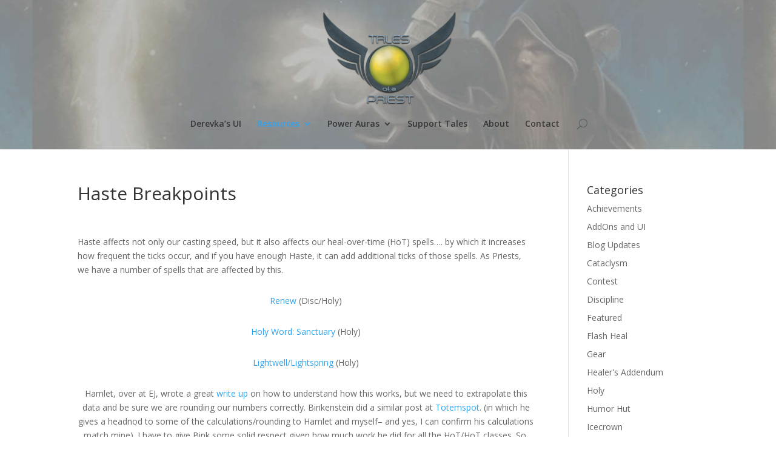

--- FILE ---
content_type: text/html; charset=UTF-8
request_url: http://talesofapriest.com/resources/haste-breakpoints/
body_size: 9534
content:
<!-- This page is cached by the Hummingbird Performance plugin v3.3.4 - https://wordpress.org/plugins/hummingbird-performance/. --><!DOCTYPE html>
<html lang="en-US" prefix="og: http://ogp.me/ns# fb: http://ogp.me/ns/fb# article: http://ogp.me/ns/article#">
<head>
	<meta charset="UTF-8" />
<meta http-equiv="X-UA-Compatible" content="IE=edge">
	<link rel="pingback" href="http://talesofapriest.com/xmlrpc.php" />

	<script type="text/javascript">
		document.documentElement.className = 'js';
	</script>

	<script>var et_site_url='http://talesofapriest.com';var et_post_id='697';function et_core_page_resource_fallback(a,b){"undefined"===typeof b&&(b=a.sheet.cssRules&&0===a.sheet.cssRules.length);b&&(a.onerror=null,a.onload=null,a.href?a.href=et_site_url+"/?et_core_page_resource="+a.id+et_post_id:a.src&&(a.src=et_site_url+"/?et_core_page_resource="+a.id+et_post_id))}
</script><title>Haste Breakpoints</title>
<meta name='robots' content='max-image-preview:large' />

<!-- SEO Ultimate (http://www.seodesignsolutions.com/wordpress-seo/) -->
	<meta name="description" content="Haste Breakpoints" />
	<meta property="og:type" content="article" />
	<meta property="og:title" content="Haste Breakpoints" />
	<meta property="og:description" content="Haste Breakpoints" />
	<meta property="og:url" content="http://talesofapriest.com/resources/haste-breakpoints/" />
	<meta property="article:published_time" content="2026-01-04" />
	<meta property="article:modified_time" content="2026-01-04" />
	<meta property="og:site_name" content="Tales of a Priest" />
	<meta name="twitter:card" content="summary" />
<!-- /SEO Ultimate -->

<link rel='dns-prefetch' href='//fonts.googleapis.com' />
<link rel='dns-prefetch' href='//s.w.org' />
<link rel='dns-prefetch' href='//fonts.gstatic.com' />
<link rel='dns-prefetch' href='//ajax.googleapis.com' />
<link rel='dns-prefetch' href='//apis.google.com' />
<link rel='dns-prefetch' href='//google-analytics.com' />
<link rel='dns-prefetch' href='//www.google-analytics.com' />
<link rel='dns-prefetch' href='//ssl.google-analytics.com' />
<link rel='dns-prefetch' href='//youtube.com' />
<link rel='dns-prefetch' href='//s.gravatar.com' />
<link rel="alternate" type="application/rss+xml" title="Tales of a Priest &raquo; Feed" href="http://talesofapriest.com/feed/" />
<link rel="alternate" type="application/rss+xml" title="Tales of a Priest &raquo; Comments Feed" href="http://talesofapriest.com/comments/feed/" />
<script type="text/javascript">
window._wpemojiSettings = {"baseUrl":"https:\/\/s.w.org\/images\/core\/emoji\/13.1.0\/72x72\/","ext":".png","svgUrl":"https:\/\/s.w.org\/images\/core\/emoji\/13.1.0\/svg\/","svgExt":".svg","source":{"concatemoji":"http:\/\/talesofapriest.com\/wp-includes\/js\/wp-emoji-release.min.js?ver=bbd0e50a29f428190ebc95b534fdf704"}};
/*! This file is auto-generated */
!function(e,a,t){var n,r,o,i=a.createElement("canvas"),p=i.getContext&&i.getContext("2d");function s(e,t){var a=String.fromCharCode;p.clearRect(0,0,i.width,i.height),p.fillText(a.apply(this,e),0,0);e=i.toDataURL();return p.clearRect(0,0,i.width,i.height),p.fillText(a.apply(this,t),0,0),e===i.toDataURL()}function c(e){var t=a.createElement("script");t.src=e,t.defer=t.type="text/javascript",a.getElementsByTagName("head")[0].appendChild(t)}for(o=Array("flag","emoji"),t.supports={everything:!0,everythingExceptFlag:!0},r=0;r<o.length;r++)t.supports[o[r]]=function(e){if(!p||!p.fillText)return!1;switch(p.textBaseline="top",p.font="600 32px Arial",e){case"flag":return s([127987,65039,8205,9895,65039],[127987,65039,8203,9895,65039])?!1:!s([55356,56826,55356,56819],[55356,56826,8203,55356,56819])&&!s([55356,57332,56128,56423,56128,56418,56128,56421,56128,56430,56128,56423,56128,56447],[55356,57332,8203,56128,56423,8203,56128,56418,8203,56128,56421,8203,56128,56430,8203,56128,56423,8203,56128,56447]);case"emoji":return!s([10084,65039,8205,55357,56613],[10084,65039,8203,55357,56613])}return!1}(o[r]),t.supports.everything=t.supports.everything&&t.supports[o[r]],"flag"!==o[r]&&(t.supports.everythingExceptFlag=t.supports.everythingExceptFlag&&t.supports[o[r]]);t.supports.everythingExceptFlag=t.supports.everythingExceptFlag&&!t.supports.flag,t.DOMReady=!1,t.readyCallback=function(){t.DOMReady=!0},t.supports.everything||(n=function(){t.readyCallback()},a.addEventListener?(a.addEventListener("DOMContentLoaded",n,!1),e.addEventListener("load",n,!1)):(e.attachEvent("onload",n),a.attachEvent("onreadystatechange",function(){"complete"===a.readyState&&t.readyCallback()})),(n=t.source||{}).concatemoji?c(n.concatemoji):n.wpemoji&&n.twemoji&&(c(n.twemoji),c(n.wpemoji)))}(window,document,window._wpemojiSettings);
</script>
<meta content="Divi v.3.19.3" name="generator"/><style type="text/css">
img.wp-smiley,
img.emoji {
	display: inline !important;
	border: none !important;
	box-shadow: none !important;
	height: 1em !important;
	width: 1em !important;
	margin: 0 0.07em !important;
	vertical-align: -0.1em !important;
	background: none !important;
	padding: 0 !important;
}
</style>
	<link rel='stylesheet' id='wp-customer-reviews-3-frontend-css'  href='http://talesofapriest.com/wp-content/plugins/wp-customer-reviews/css/wp-customer-reviews.css?ver=3.6.3' type='text/css' media='all' />
<link rel='stylesheet' id='wp-block-library-css'  href='http://talesofapriest.com/wp-includes/css/dist/block-library/style.min.css?ver=bbd0e50a29f428190ebc95b534fdf704' type='text/css' media='all' />
<style id='global-styles-inline-css' type='text/css'>
body{--wp--preset--color--black: #000000;--wp--preset--color--cyan-bluish-gray: #abb8c3;--wp--preset--color--white: #ffffff;--wp--preset--color--pale-pink: #f78da7;--wp--preset--color--vivid-red: #cf2e2e;--wp--preset--color--luminous-vivid-orange: #ff6900;--wp--preset--color--luminous-vivid-amber: #fcb900;--wp--preset--color--light-green-cyan: #7bdcb5;--wp--preset--color--vivid-green-cyan: #00d084;--wp--preset--color--pale-cyan-blue: #8ed1fc;--wp--preset--color--vivid-cyan-blue: #0693e3;--wp--preset--color--vivid-purple: #9b51e0;--wp--preset--gradient--vivid-cyan-blue-to-vivid-purple: linear-gradient(135deg,rgba(6,147,227,1) 0%,rgb(155,81,224) 100%);--wp--preset--gradient--light-green-cyan-to-vivid-green-cyan: linear-gradient(135deg,rgb(122,220,180) 0%,rgb(0,208,130) 100%);--wp--preset--gradient--luminous-vivid-amber-to-luminous-vivid-orange: linear-gradient(135deg,rgba(252,185,0,1) 0%,rgba(255,105,0,1) 100%);--wp--preset--gradient--luminous-vivid-orange-to-vivid-red: linear-gradient(135deg,rgba(255,105,0,1) 0%,rgb(207,46,46) 100%);--wp--preset--gradient--very-light-gray-to-cyan-bluish-gray: linear-gradient(135deg,rgb(238,238,238) 0%,rgb(169,184,195) 100%);--wp--preset--gradient--cool-to-warm-spectrum: linear-gradient(135deg,rgb(74,234,220) 0%,rgb(151,120,209) 20%,rgb(207,42,186) 40%,rgb(238,44,130) 60%,rgb(251,105,98) 80%,rgb(254,248,76) 100%);--wp--preset--gradient--blush-light-purple: linear-gradient(135deg,rgb(255,206,236) 0%,rgb(152,150,240) 100%);--wp--preset--gradient--blush-bordeaux: linear-gradient(135deg,rgb(254,205,165) 0%,rgb(254,45,45) 50%,rgb(107,0,62) 100%);--wp--preset--gradient--luminous-dusk: linear-gradient(135deg,rgb(255,203,112) 0%,rgb(199,81,192) 50%,rgb(65,88,208) 100%);--wp--preset--gradient--pale-ocean: linear-gradient(135deg,rgb(255,245,203) 0%,rgb(182,227,212) 50%,rgb(51,167,181) 100%);--wp--preset--gradient--electric-grass: linear-gradient(135deg,rgb(202,248,128) 0%,rgb(113,206,126) 100%);--wp--preset--gradient--midnight: linear-gradient(135deg,rgb(2,3,129) 0%,rgb(40,116,252) 100%);--wp--preset--duotone--dark-grayscale: url('#wp-duotone-dark-grayscale');--wp--preset--duotone--grayscale: url('#wp-duotone-grayscale');--wp--preset--duotone--purple-yellow: url('#wp-duotone-purple-yellow');--wp--preset--duotone--blue-red: url('#wp-duotone-blue-red');--wp--preset--duotone--midnight: url('#wp-duotone-midnight');--wp--preset--duotone--magenta-yellow: url('#wp-duotone-magenta-yellow');--wp--preset--duotone--purple-green: url('#wp-duotone-purple-green');--wp--preset--duotone--blue-orange: url('#wp-duotone-blue-orange');--wp--preset--font-size--small: 13px;--wp--preset--font-size--medium: 20px;--wp--preset--font-size--large: 36px;--wp--preset--font-size--x-large: 42px;}.has-black-color{color: var(--wp--preset--color--black) !important;}.has-cyan-bluish-gray-color{color: var(--wp--preset--color--cyan-bluish-gray) !important;}.has-white-color{color: var(--wp--preset--color--white) !important;}.has-pale-pink-color{color: var(--wp--preset--color--pale-pink) !important;}.has-vivid-red-color{color: var(--wp--preset--color--vivid-red) !important;}.has-luminous-vivid-orange-color{color: var(--wp--preset--color--luminous-vivid-orange) !important;}.has-luminous-vivid-amber-color{color: var(--wp--preset--color--luminous-vivid-amber) !important;}.has-light-green-cyan-color{color: var(--wp--preset--color--light-green-cyan) !important;}.has-vivid-green-cyan-color{color: var(--wp--preset--color--vivid-green-cyan) !important;}.has-pale-cyan-blue-color{color: var(--wp--preset--color--pale-cyan-blue) !important;}.has-vivid-cyan-blue-color{color: var(--wp--preset--color--vivid-cyan-blue) !important;}.has-vivid-purple-color{color: var(--wp--preset--color--vivid-purple) !important;}.has-black-background-color{background-color: var(--wp--preset--color--black) !important;}.has-cyan-bluish-gray-background-color{background-color: var(--wp--preset--color--cyan-bluish-gray) !important;}.has-white-background-color{background-color: var(--wp--preset--color--white) !important;}.has-pale-pink-background-color{background-color: var(--wp--preset--color--pale-pink) !important;}.has-vivid-red-background-color{background-color: var(--wp--preset--color--vivid-red) !important;}.has-luminous-vivid-orange-background-color{background-color: var(--wp--preset--color--luminous-vivid-orange) !important;}.has-luminous-vivid-amber-background-color{background-color: var(--wp--preset--color--luminous-vivid-amber) !important;}.has-light-green-cyan-background-color{background-color: var(--wp--preset--color--light-green-cyan) !important;}.has-vivid-green-cyan-background-color{background-color: var(--wp--preset--color--vivid-green-cyan) !important;}.has-pale-cyan-blue-background-color{background-color: var(--wp--preset--color--pale-cyan-blue) !important;}.has-vivid-cyan-blue-background-color{background-color: var(--wp--preset--color--vivid-cyan-blue) !important;}.has-vivid-purple-background-color{background-color: var(--wp--preset--color--vivid-purple) !important;}.has-black-border-color{border-color: var(--wp--preset--color--black) !important;}.has-cyan-bluish-gray-border-color{border-color: var(--wp--preset--color--cyan-bluish-gray) !important;}.has-white-border-color{border-color: var(--wp--preset--color--white) !important;}.has-pale-pink-border-color{border-color: var(--wp--preset--color--pale-pink) !important;}.has-vivid-red-border-color{border-color: var(--wp--preset--color--vivid-red) !important;}.has-luminous-vivid-orange-border-color{border-color: var(--wp--preset--color--luminous-vivid-orange) !important;}.has-luminous-vivid-amber-border-color{border-color: var(--wp--preset--color--luminous-vivid-amber) !important;}.has-light-green-cyan-border-color{border-color: var(--wp--preset--color--light-green-cyan) !important;}.has-vivid-green-cyan-border-color{border-color: var(--wp--preset--color--vivid-green-cyan) !important;}.has-pale-cyan-blue-border-color{border-color: var(--wp--preset--color--pale-cyan-blue) !important;}.has-vivid-cyan-blue-border-color{border-color: var(--wp--preset--color--vivid-cyan-blue) !important;}.has-vivid-purple-border-color{border-color: var(--wp--preset--color--vivid-purple) !important;}.has-vivid-cyan-blue-to-vivid-purple-gradient-background{background: var(--wp--preset--gradient--vivid-cyan-blue-to-vivid-purple) !important;}.has-light-green-cyan-to-vivid-green-cyan-gradient-background{background: var(--wp--preset--gradient--light-green-cyan-to-vivid-green-cyan) !important;}.has-luminous-vivid-amber-to-luminous-vivid-orange-gradient-background{background: var(--wp--preset--gradient--luminous-vivid-amber-to-luminous-vivid-orange) !important;}.has-luminous-vivid-orange-to-vivid-red-gradient-background{background: var(--wp--preset--gradient--luminous-vivid-orange-to-vivid-red) !important;}.has-very-light-gray-to-cyan-bluish-gray-gradient-background{background: var(--wp--preset--gradient--very-light-gray-to-cyan-bluish-gray) !important;}.has-cool-to-warm-spectrum-gradient-background{background: var(--wp--preset--gradient--cool-to-warm-spectrum) !important;}.has-blush-light-purple-gradient-background{background: var(--wp--preset--gradient--blush-light-purple) !important;}.has-blush-bordeaux-gradient-background{background: var(--wp--preset--gradient--blush-bordeaux) !important;}.has-luminous-dusk-gradient-background{background: var(--wp--preset--gradient--luminous-dusk) !important;}.has-pale-ocean-gradient-background{background: var(--wp--preset--gradient--pale-ocean) !important;}.has-electric-grass-gradient-background{background: var(--wp--preset--gradient--electric-grass) !important;}.has-midnight-gradient-background{background: var(--wp--preset--gradient--midnight) !important;}.has-small-font-size{font-size: var(--wp--preset--font-size--small) !important;}.has-medium-font-size{font-size: var(--wp--preset--font-size--medium) !important;}.has-large-font-size{font-size: var(--wp--preset--font-size--large) !important;}.has-x-large-font-size{font-size: var(--wp--preset--font-size--x-large) !important;}
</style>
<link rel='stylesheet' id='wp-pagenavi-css'  href='http://talesofapriest.com/wp-content/plugins/wp-pagenavi/pagenavi-css.css?ver=2.70' type='text/css' media='all' />
<link rel='stylesheet' id='divi-fonts-css'  href='http://fonts.googleapis.com/css?family=Open+Sans:300italic,400italic,600italic,700italic,800italic,400,300,600,700,800&#038;subset=latin,latin-ext' type='text/css' media='all' />
<link rel='stylesheet' id='divi-style-css'  href='http://talesofapriest.com/wp-content/themes/Divi-2019-01-04/style.css?ver=3.19.3' type='text/css' media='all' />
<link rel='stylesheet' id='dashicons-css'  href='http://talesofapriest.com/wp-includes/css/dashicons.min.css?ver=bbd0e50a29f428190ebc95b534fdf704' type='text/css' media='all' />
<script type='text/javascript' src='http://talesofapriest.com/wp-includes/js/jquery/jquery.min.js?ver=3.6.0' id='jquery-core-js'></script>
<script type='text/javascript' src='http://talesofapriest.com/wp-includes/js/jquery/jquery-migrate.min.js?ver=3.3.2' id='jquery-migrate-js'></script>
<script type='text/javascript' src='http://talesofapriest.com/wp-content/plugins/wp-customer-reviews/js/wp-customer-reviews.js?ver=3.6.3' id='wp-customer-reviews-3-frontend-js'></script>
<link rel="https://api.w.org/" href="http://talesofapriest.com/wp-json/" /><link rel="alternate" type="application/json" href="http://talesofapriest.com/wp-json/wp/v2/pages/697" /><link rel="EditURI" type="application/rsd+xml" title="RSD" href="http://talesofapriest.com/xmlrpc.php?rsd" />
<link rel="wlwmanifest" type="application/wlwmanifest+xml" href="http://talesofapriest.com/wp-includes/wlwmanifest.xml" /> 

<link rel="canonical" href="http://talesofapriest.com/resources/haste-breakpoints/" />
<link rel='shortlink' href='http://talesofapriest.com/?p=697' />
<link rel="alternate" type="application/json+oembed" href="http://talesofapriest.com/wp-json/oembed/1.0/embed?url=http%3A%2F%2Ftalesofapriest.com%2Fresources%2Fhaste-breakpoints%2F" />
<link rel="alternate" type="text/xml+oembed" href="http://talesofapriest.com/wp-json/oembed/1.0/embed?url=http%3A%2F%2Ftalesofapriest.com%2Fresources%2Fhaste-breakpoints%2F&#038;format=xml" />
<script type="text/javascript">
(function(url){
	if(/(?:Chrome\/26\.0\.1410\.63 Safari\/537\.31|WordfenceTestMonBot)/.test(navigator.userAgent)){ return; }
	var addEvent = function(evt, handler) {
		if (window.addEventListener) {
			document.addEventListener(evt, handler, false);
		} else if (window.attachEvent) {
			document.attachEvent('on' + evt, handler);
		}
	};
	var removeEvent = function(evt, handler) {
		if (window.removeEventListener) {
			document.removeEventListener(evt, handler, false);
		} else if (window.detachEvent) {
			document.detachEvent('on' + evt, handler);
		}
	};
	var evts = 'contextmenu dblclick drag dragend dragenter dragleave dragover dragstart drop keydown keypress keyup mousedown mousemove mouseout mouseover mouseup mousewheel scroll'.split(' ');
	var logHuman = function() {
		if (window.wfLogHumanRan) { return; }
		window.wfLogHumanRan = true;
		var wfscr = document.createElement('script');
		wfscr.type = 'text/javascript';
		wfscr.async = true;
		wfscr.src = url + '&r=' + Math.random();
		(document.getElementsByTagName('head')[0]||document.getElementsByTagName('body')[0]).appendChild(wfscr);
		for (var i = 0; i < evts.length; i++) {
			removeEvent(evts[i], logHuman);
		}
	};
	for (var i = 0; i < evts.length; i++) {
		addEvent(evts[i], logHuman);
	}
})('//talesofapriest.com/?wordfence_lh=1&hid=DDF742C30C6F0C62B81FAF433D257C8C');
</script><script type="text/javascript">
	window._wp_rp_static_base_url = 'https://wprp.zemanta.com/static/';
	window._wp_rp_wp_ajax_url = "http://talesofapriest.com/wp-admin/admin-ajax.php";
	window._wp_rp_plugin_version = '3.6.4';
	window._wp_rp_post_id = '697';
	window._wp_rp_num_rel_posts = '7';
	window._wp_rp_thumbnails = true;
	window._wp_rp_post_title = 'Haste+Breakpoints';
	window._wp_rp_post_tags = [];
	window._wp_rp_promoted_content = true;
</script>
<link rel="stylesheet" href="http://talesofapriest.com/wp-content/plugins/wordpress-23-related-posts-plugin/static/themes/vertical-m.css?version=3.6.4" />
		<script>
			document.documentElement.className = document.documentElement.className.replace( 'no-js', 'js' );
		</script>
				<style>
			.no-js img.lazyload { display: none; }
			figure.wp-block-image img.lazyloading { min-width: 150px; }
							.lazyload, .lazyloading { opacity: 0; }
				.lazyloaded {
					opacity: 1;
					transition: opacity 400ms;
					transition-delay: 0ms;
				}
					</style>
		<meta name="viewport" content="width=device-width, initial-scale=1.0, maximum-scale=1.0, user-scalable=0" /><link rel="stylesheet" id="et-divi-customizer-global-cached-inline-styles" href="http://talesofapriest.com/wp-content/cache/et/global/et-divi-customizer-global-17663349820138.min.css" onerror="et_core_page_resource_fallback(this, true)" onload="et_core_page_resource_fallback(this)" />
	<script src="https://cdn.usefathom.com/script.js" data-site="CEQJVIAA" defer></script>


</head>
<body class="page-template-default page page-id-697 et_pb_button_helper_class et_non_fixed_nav et_show_nav et_cover_background et_pb_gutter et_pb_gutters3 et_primary_nav_dropdown_animation_fade et_secondary_nav_dropdown_animation_fade et_pb_footer_columns4 et_header_style_centered et_right_sidebar et_divi_theme et-db et_minified_js et_minified_css">
	<div id="page-container">

	
	
			<header id="main-header" data-height-onload="192">
			<div class="container clearfix et_menu_container">
							<div class="logo_container">
					<span class="logo_helper"></span>
					<a href="http://talesofapriest.com/">
						<img  alt="Tales of a Priest" id="logo" data-height-percentage="79" data-src="http://talesofapriest.com/wp-content/uploads/2015/12/tales-of-a-priest-logo.png" class="lazyload" src="[data-uri]" /><noscript><img src="http://talesofapriest.com/wp-content/uploads/2015/12/tales-of-a-priest-logo.png" alt="Tales of a Priest" id="logo" data-height-percentage="79" /></noscript>
					</a>
				</div>
							<div id="et-top-navigation" data-height="192" data-fixed-height="40">
											<nav id="top-menu-nav">
						<ul id="top-menu" class="nav"><li id="menu-item-581" class="menu-item menu-item-type-post_type menu-item-object-page menu-item-581"><a href="http://talesofapriest.com/derevkas-ui/">Derevka’s UI</a></li>
<li id="menu-item-592" class="menu-item menu-item-type-post_type menu-item-object-page current-menu-ancestor current-menu-parent current_page_parent current_page_ancestor menu-item-has-children menu-item-592"><a href="http://talesofapriest.com/resources/">Resources</a>
<ul class="sub-menu">
	<li id="menu-item-590" class="menu-item menu-item-type-post_type menu-item-object-page menu-item-590"><a href="http://talesofapriest.com/resources/racial-bonuses/">Racial Bonuses</a></li>
	<li id="menu-item-701" class="menu-item menu-item-type-post_type menu-item-object-page current-menu-item page_item page-item-697 current_page_item menu-item-701"><a href="http://talesofapriest.com/resources/haste-breakpoints/" aria-current="page">Haste Breakpoints</a></li>
	<li id="menu-item-595" class="menu-item menu-item-type-post_type menu-item-object-page menu-item-595"><a href="http://talesofapriest.com/resources/weak-auras/">Weak Auras</a></li>
	<li id="menu-item-587" class="menu-item menu-item-type-post_type menu-item-object-page menu-item-587"><a href="http://talesofapriest.com/resources/holy-priest-healing-guide/">Holy Priest Healing Guide</a></li>
	<li id="menu-item-582" class="menu-item menu-item-type-post_type menu-item-object-page menu-item-582"><a href="http://talesofapriest.com/resources/disc-priest-healing-guide/">Disc Priest Healing Guide</a></li>
</ul>
</li>
<li id="menu-item-589" class="menu-item menu-item-type-post_type menu-item-object-page menu-item-has-children menu-item-589"><a href="http://talesofapriest.com/power-auras/">Power Auras</a>
<ul class="sub-menu">
	<li id="menu-item-583" class="menu-item menu-item-type-post_type menu-item-object-page menu-item-583"><a href="http://talesofapriest.com/discipline-power-auras/">Discipline Power Auras</a></li>
	<li id="menu-item-585" class="menu-item menu-item-type-post_type menu-item-object-page menu-item-585"><a href="http://talesofapriest.com/holy-power-auras/">Holy Power Auras</a></li>
	<li id="menu-item-591" class="menu-item menu-item-type-post_type menu-item-object-page menu-item-591"><a href="http://talesofapriest.com/raiding-power-auras/">Raiding Power Auras</a></li>
</ul>
</li>
<li id="menu-item-594" class="menu-item menu-item-type-post_type menu-item-object-page menu-item-594"><a href="http://talesofapriest.com/support-tales/">Support Tales</a></li>
<li id="menu-item-579" class="menu-item menu-item-type-post_type menu-item-object-page menu-item-579"><a href="http://talesofapriest.com/about/">About</a></li>
<li id="menu-item-707" class="menu-item menu-item-type-post_type menu-item-object-page menu-item-707"><a href="http://talesofapriest.com/contact-us/">Contact</a></li>
</ul>						</nav>
					
					
					
										<div id="et_top_search">
						<span id="et_search_icon"></span>
					</div>
					
					<div id="et_mobile_nav_menu">
				<div class="mobile_nav closed">
					<span class="select_page">Select Page</span>
					<span class="mobile_menu_bar mobile_menu_bar_toggle"></span>
				</div>
			</div>				</div> <!-- #et-top-navigation -->
			</div> <!-- .container -->
			<div class="et_search_outer">
				<div class="container et_search_form_container">
					<form role="search" method="get" class="et-search-form" action="http://talesofapriest.com/">
					<input type="search" class="et-search-field" placeholder="Search &hellip;" value="" name="s" title="Search for:" />					</form>
					<span class="et_close_search_field"></span>
				</div>
			</div>
		</header> <!-- #main-header -->
			<div id="et-main-area">
	
<div id="main-content">


	<div class="container">
		<div id="content-area" class="clearfix">
			<div id="left-area">


			
				<article id="post-697" class="post-697 page type-page status-publish hentry">

				
					<h1 class="entry-title main_title">Haste Breakpoints</h1>
				
				
					<div class="entry-content">
					<section class="post">
<p><a href="/wp_content/uploads/HasteBreakpoints.jpg"><br /></a>Haste affects not only our casting speed, but it also affects our heal-over-time (HoT) spells…. by which it increases how frequent the ticks occur, and if you have enough Haste, it can add additional ticks of those spells. As Priests, we have a number of spells that are affected by this.</p>
<p>&#013;</p>
<p style="text-align: center"><a href="http://mop.wowhead.com/spell=139" target="_blank" rel="noopener noreferrer">Renew</a> (Disc/Holy)</p>
<p>&#013;</p>
<p style="text-align: center"><a href="http://mop.wowhead.com/spell=88686" target="_blank" rel="noopener noreferrer">Holy Word: Sanctuary</a> (Holy)</p>
<p>&#013;</p>
<p style="text-align: center"><a href="http://mop.wowhead.com/spell=724" target="_blank" rel="noopener noreferrer">Lightwell/Lightspring</a> (Holy)</p>
<p>&#013;</p>
<p style="text-align: center">Hamlet, over at EJ, wrote a great <a href="http://elitistjerks.com/blogs/1152-hamlet/521-how_easily_compute_your_dot_hot_haste_breakpoints/" target="_blank" rel="noopener noreferrer">write up</a> on <span class="datetime">how to understand how this works, but we need to extrapolate this data and be sure we are rounding our numbers correctly. Binkenstein did a similar post at <a href="http://www.totemspot.com/vb/entry.php?b=41" target="_blank" rel="noopener noreferrer">Totemspot</a>. (in which he gives a headnod to some of the calculations/rounding to Hamlet and myself– and yes, I can confirm his calculations match mine). I have to give Bink some solid respect given how much work he did for all the HoT/HoT classes. So, Priests, lets take a look at our haste breakpoints for Mists of Pandaria!</span></p>
<p>&#013;</p>
<p><a href="http://talesofapriest.com/wp-content/uploads/2015/12/HasteBreakPoints.jpg" rel="attachment wp-att-699"><img  alt="HasteBreakPoints" width="515" height="288"  data-srcset="http://talesofapriest.com/wp-content/uploads/2015/12/HasteBreakPoints.jpg 515w, http://talesofapriest.com/wp-content/uploads/2015/12/HasteBreakPoints-300x168.jpg 300w"  data-src="http://talesofapriest.com/wp-content/uploads/2015/12/HasteBreakPoints.jpg" data-sizes="(max-width: 515px) 100vw, 515px" class="alignnone size-full wp-image-699 lazyload" src="[data-uri]" /><noscript><img src="http://talesofapriest.com/wp-content/uploads/2015/12/HasteBreakPoints.jpg" alt="HasteBreakPoints" width="515" height="288" class="alignnone size-full wp-image-699" srcset="http://talesofapriest.com/wp-content/uploads/2015/12/HasteBreakPoints.jpg 515w, http://talesofapriest.com/wp-content/uploads/2015/12/HasteBreakPoints-300x168.jpg 300w" sizes="(max-width: 515px) 100vw, 515px" /></noscript></a></p>
<p>&#013;</p>
<p>One thing that is important to note, that in 5.0.4 and Mists of Pandaria, Hymn of Hope and Divine Hymn do NOT gain additional ticks with haste. They simply cast the spell faster. Now as far as what we’ll want to chase for breakpoints… well, I don’t like the term “chase”. Generally speaking, we’ll want to get our Renew breakpoint for the added throughput on Renew (ye old, 12.5% haste breakpoint)– provided we are casting it. Most 10 man and 5 man raiders will likely be doing so— 25 man raiders, may get additional mileage. More importantly, the breakpoint for Lightspring will be key. (and the adjacent Sanctuary breakpoint since its only 1 away)  That said, it is important to know where these points are so you know when you are close and aren’t missing an easily attainable one. (Of course, provided you are using the spells that benefit from that breakpoint… meaning, if you are never casting Lightwell/Lightspring… getting that extra tick is not important).<a href="/wp_content/uploads/HasteBreakpoints.jpg"><br /></a></p>
<p>&#013;<br />
						&#013;<br />
					</section>
<p>&nbsp;</p>
<div class='et-box et-shadow'>
					<div class='et-box-content'>We thank our friends at <a target="_blank" href="https://usacasinocodes.com/" rel="noopener noreferrer">USACasinoCodes.com</a> for supporting this site.  Read their recommendation of the Americas Cardroom bonus code <a target="_blank" href="https://usacasinocodes.com/americas-cardroom-review-bonus-code/" rel="noopener noreferrer">here</a>.</div></div>
<p>&nbsp;</p>
					</div> <!-- .entry-content -->

				
				</article> <!-- .et_pb_post -->

			

			</div> <!-- #left-area -->

				<div id="sidebar">
		<div id="categories-2" class="et_pb_widget widget_categories"><h4 class="widgettitle">Categories</h4>
			<ul>
					<li class="cat-item cat-item-4"><a href="http://talesofapriest.com/category/achievements/">Achievements</a>
</li>
	<li class="cat-item cat-item-5"><a href="http://talesofapriest.com/category/addons-and-ui/">AddOns and UI</a>
</li>
	<li class="cat-item cat-item-6"><a href="http://talesofapriest.com/category/blog-updates/">Blog Updates</a>
</li>
	<li class="cat-item cat-item-7"><a href="http://talesofapriest.com/category/cataclysm/">Cataclysm</a>
</li>
	<li class="cat-item cat-item-8"><a href="http://talesofapriest.com/category/contest/">Contest</a>
</li>
	<li class="cat-item cat-item-9"><a href="http://talesofapriest.com/category/discipline/">Discipline</a>
</li>
	<li class="cat-item cat-item-10"><a href="http://talesofapriest.com/category/featured/">Featured</a>
</li>
	<li class="cat-item cat-item-11"><a href="http://talesofapriest.com/category/flash-heal/">Flash Heal</a>
</li>
	<li class="cat-item cat-item-12"><a href="http://talesofapriest.com/category/gear/">Gear</a>
</li>
	<li class="cat-item cat-item-14"><a href="http://talesofapriest.com/category/healers-addendum/">Healer&#039;s Addendum</a>
</li>
	<li class="cat-item cat-item-15"><a href="http://talesofapriest.com/category/holy/">Holy</a>
</li>
	<li class="cat-item cat-item-16"><a href="http://talesofapriest.com/category/humor-hut/">Humor Hut</a>
</li>
	<li class="cat-item cat-item-17"><a href="http://talesofapriest.com/category/icecrown/">Icecrown</a>
</li>
	<li class="cat-item cat-item-18"><a href="http://talesofapriest.com/category/mists-of-pandaria/">Mists of Pandaria</a>
</li>
	<li class="cat-item cat-item-19"><a href="http://talesofapriest.com/category/patch-notes/">Patch Notes</a>
</li>
	<li class="cat-item cat-item-20"><a href="http://talesofapriest.com/category/podcast/">Podcast</a>
</li>
	<li class="cat-item cat-item-21"><a href="http://talesofapriest.com/category/ptr/">PTR and Beta</a>
</li>
	<li class="cat-item cat-item-22"><a href="http://talesofapriest.com/category/raiding/">Raiding</a>
</li>
	<li class="cat-item cat-item-23"><a href="http://talesofapriest.com/category/talents/">Talents</a>
</li>
	<li class="cat-item cat-item-1"><a href="http://talesofapriest.com/category/uncategorized/">Uncategorized</a>
</li>
	<li class="cat-item cat-item-25"><a href="http://talesofapriest.com/category/videos/">Videos</a>
</li>
	<li class="cat-item cat-item-26"><a href="http://talesofapriest.com/category/wrath-of-the-lich-king/">Wrath of the Lich King</a>
</li>
			</ul>

			</div> <!-- end .et_pb_widget -->	</div> <!-- end #sidebar -->
		</div> <!-- #content-area -->
	</div> <!-- .container -->


</div> <!-- #main-content -->


	<span class="et_pb_scroll_top et-pb-icon"></span>


			<footer id="main-footer">
				
<div class="container">
    <div id="footer-widgets" class="clearfix">
		<div class="footer-widget"><div id="categories-3" class="fwidget et_pb_widget widget_categories"><h4 class="title">Categories</h4>
			<ul>
					<li class="cat-item cat-item-4"><a href="http://talesofapriest.com/category/achievements/">Achievements</a>
</li>
	<li class="cat-item cat-item-5"><a href="http://talesofapriest.com/category/addons-and-ui/">AddOns and UI</a>
</li>
	<li class="cat-item cat-item-6"><a href="http://talesofapriest.com/category/blog-updates/">Blog Updates</a>
</li>
	<li class="cat-item cat-item-7"><a href="http://talesofapriest.com/category/cataclysm/">Cataclysm</a>
</li>
	<li class="cat-item cat-item-8"><a href="http://talesofapriest.com/category/contest/">Contest</a>
</li>
	<li class="cat-item cat-item-9"><a href="http://talesofapriest.com/category/discipline/">Discipline</a>
</li>
	<li class="cat-item cat-item-10"><a href="http://talesofapriest.com/category/featured/">Featured</a>
</li>
	<li class="cat-item cat-item-11"><a href="http://talesofapriest.com/category/flash-heal/">Flash Heal</a>
</li>
	<li class="cat-item cat-item-12"><a href="http://talesofapriest.com/category/gear/">Gear</a>
</li>
	<li class="cat-item cat-item-14"><a href="http://talesofapriest.com/category/healers-addendum/">Healer&#039;s Addendum</a>
</li>
	<li class="cat-item cat-item-15"><a href="http://talesofapriest.com/category/holy/">Holy</a>
</li>
	<li class="cat-item cat-item-16"><a href="http://talesofapriest.com/category/humor-hut/">Humor Hut</a>
</li>
	<li class="cat-item cat-item-17"><a href="http://talesofapriest.com/category/icecrown/">Icecrown</a>
</li>
	<li class="cat-item cat-item-18"><a href="http://talesofapriest.com/category/mists-of-pandaria/">Mists of Pandaria</a>
</li>
	<li class="cat-item cat-item-19"><a href="http://talesofapriest.com/category/patch-notes/">Patch Notes</a>
</li>
	<li class="cat-item cat-item-20"><a href="http://talesofapriest.com/category/podcast/">Podcast</a>
</li>
	<li class="cat-item cat-item-21"><a href="http://talesofapriest.com/category/ptr/">PTR and Beta</a>
</li>
	<li class="cat-item cat-item-22"><a href="http://talesofapriest.com/category/raiding/">Raiding</a>
</li>
	<li class="cat-item cat-item-23"><a href="http://talesofapriest.com/category/talents/">Talents</a>
</li>
	<li class="cat-item cat-item-1"><a href="http://talesofapriest.com/category/uncategorized/">Uncategorized</a>
</li>
	<li class="cat-item cat-item-25"><a href="http://talesofapriest.com/category/videos/">Videos</a>
</li>
	<li class="cat-item cat-item-26"><a href="http://talesofapriest.com/category/wrath-of-the-lich-king/">Wrath of the Lich King</a>
</li>
			</ul>

			</div> <!-- end .fwidget --></div> <!-- end .footer-widget --><div class="footer-widget"><div id="media_image-2" class="fwidget et_pb_widget widget_media_image"><img width="238" height="144"   alt="" style="max-width: 100%; height: auto;" data-src="http://talesofapriest.com/wp-content/uploads/2018/09/enforceable-terms.jpg" class="image wp-image-2383  attachment-full size-full lazyload" src="[data-uri]" /><noscript><img width="238" height="144" src="http://talesofapriest.com/wp-content/uploads/2018/09/enforceable-terms.jpg" class="image wp-image-2383  attachment-full size-full" alt="" style="max-width: 100%; height: auto;" /></noscript></div> <!-- end .fwidget --></div> <!-- end .footer-widget --><div class="footer-widget"></div> <!-- end .footer-widget --><div class="footer-widget"></div> <!-- end .footer-widget -->    </div> <!-- #footer-widgets -->
</div>    <!-- .container -->

		
				<div id="et-footer-nav">
					<div class="container">
						<ul id="menu-footer" class="bottom-nav"><li id="menu-item-779" class="menu-item menu-item-type-post_type menu-item-object-page menu-item-home menu-item-779"><a href="http://talesofapriest.com/">Home</a></li>
<li id="menu-item-776" class="menu-item menu-item-type-post_type menu-item-object-page menu-item-776"><a href="http://talesofapriest.com/terms-conditions/">Terms &#038; Conditions</a></li>
<li id="menu-item-777" class="menu-item menu-item-type-post_type menu-item-object-page menu-item-777"><a href="http://talesofapriest.com/privacy-policy/">Privacy Policy</a></li>
<li id="menu-item-778" class="menu-item menu-item-type-post_type menu-item-object-page menu-item-778"><a href="http://talesofapriest.com/disclaimer/">Disclaimer</a></li>
<li id="menu-item-975" class="menu-item menu-item-type-post_type menu-item-object-page menu-item-975"><a href="http://talesofapriest.com/livestream/">Livestream</a></li>
<li id="menu-item-780" class="menu-item menu-item-type-post_type menu-item-object-page menu-item-780"><a href="http://talesofapriest.com/contact-us/">Contact Us</a></li>
</ul>					</div>
				</div> <!-- #et-footer-nav -->

			
				<div id="footer-bottom">
					<div class="container clearfix">
				<ul class="et-social-icons">

	<li class="et-social-icon et-social-rss">
		<a href="http://talesofapriest.com/feed/" class="icon">
			<span>RSS</span>
		</a>
	</li>

</ul>					</div>	<!-- .container -->
				</div>
			</footer> <!-- #main-footer -->
		</div> <!-- #et-main-area -->


	</div> <!-- #page-container -->

		<script type="text/javascript">
			</script>
	<div id="su-footer-links" style="text-align: center;"></div><script type='text/javascript' id='divi-custom-script-js-extra'>
/* <![CDATA[ */
var DIVI = {"item_count":"%d Item","items_count":"%d Items"};
var et_shortcodes_strings = {"previous":"Previous","next":"Next"};
var et_pb_custom = {"ajaxurl":"http:\/\/talesofapriest.com\/wp-admin\/admin-ajax.php","images_uri":"http:\/\/talesofapriest.com\/wp-content\/themes\/Divi-2019-01-04\/images","builder_images_uri":"http:\/\/talesofapriest.com\/wp-content\/themes\/Divi-2019-01-04\/includes\/builder\/images","et_frontend_nonce":"832b0c0728","subscription_failed":"Please, check the fields below to make sure you entered the correct information.","et_ab_log_nonce":"05266aaa32","fill_message":"Please, fill in the following fields:","contact_error_message":"Please, fix the following errors:","invalid":"Invalid email","captcha":"Captcha","prev":"Prev","previous":"Previous","next":"Next","wrong_captcha":"You entered the wrong number in captcha.","ignore_waypoints":"no","is_divi_theme_used":"1","widget_search_selector":".widget_search","is_ab_testing_active":"","page_id":"697","unique_test_id":"","ab_bounce_rate":"5","is_cache_plugin_active":"no","is_shortcode_tracking":"","tinymce_uri":""};
var et_pb_box_shadow_elements = [];
/* ]]> */
</script>
<script type='text/javascript' src='http://talesofapriest.com/wp-content/themes/Divi-2019-01-04/js/custom.min.js?ver=3.19.3' id='divi-custom-script-js'></script>
<script type='text/javascript' src='http://talesofapriest.com/wp-content/uploads/hummingbird-assets/1efeb9492abe1ef0358eae550dfe05d1.js' id='et-core-common-js'></script>
<script type='text/javascript' src='http://talesofapriest.com/wp-content/plugins/wp-smush-pro/app/assets/js/smush-lazy-load.min.js?ver=3.10.2' id='smush-lazy-load-js'></script>
<script type='text/javascript' id='smush-lazy-load-js-after'>
function rw() { Waypoint.refreshAll(); } window.addEventListener( 'lazybeforeunveil', rw, false); window.addEventListener( 'lazyloaded', rw, false);
</script>
</body>
</html>
<!-- Hummingbird cache file was created in 1.9004740715027 seconds, on 04-01-26 19:40:14 -->

--- FILE ---
content_type: text/css
request_url: http://talesofapriest.com/wp-content/cache/et/global/et-divi-customizer-global-17663349820138.min.css
body_size: 716
content:
#footer-widgets .footer-widget a,#footer-widgets .footer-widget li a,#footer-widgets .footer-widget li a:hover{color:#ffffff}.footer-widget{color:#ffffff}.et_slide_in_menu_container,.et_slide_in_menu_container .et-search-field{letter-spacing:px}.et_slide_in_menu_container .et-search-field::-moz-placeholder{letter-spacing:px}.et_slide_in_menu_container .et-search-field::-webkit-input-placeholder{letter-spacing:px}.et_slide_in_menu_container .et-search-field:-ms-input-placeholder{letter-spacing:px}@media only screen and (min-width:981px){.et_header_style_left #et-top-navigation,.et_header_style_split #et-top-navigation{padding:96px 0 0 0}.et_header_style_left #et-top-navigation nav>ul>li>a,.et_header_style_split #et-top-navigation nav>ul>li>a{padding-bottom:96px}.et_header_style_split .centered-inline-logo-wrap{width:192px;margin:-192px 0}.et_header_style_split .centered-inline-logo-wrap #logo{max-height:192px}.et_pb_svg_logo.et_header_style_split .centered-inline-logo-wrap #logo{height:192px}.et_header_style_centered #top-menu>li>a{padding-bottom:35px}.et_header_style_slide #et-top-navigation,.et_header_style_fullscreen #et-top-navigation{padding:87px 0 87px 0!important}.et_header_style_centered #main-header .logo_container{height:192px}.et_header_style_centered #logo{max-height:79%}.et_pb_svg_logo.et_header_style_centered #logo{height:79%}}@media only screen and (min-width:1350px){.et_pb_row{padding:27px 0}.et_pb_section{padding:54px 0}.single.et_pb_pagebuilder_layout.et_full_width_page .et_post_meta_wrapper{padding-top:81px}.et_pb_fullwidth_section{padding:0}}.et_pb_posts img,.search .et_pb_post img,.archive .et_pb_post img{float:left;max-width:130px!important;height:auto!important;padding:0 20px 20px 0!important}.single img[width="1080"]{width:250px;float:left;margin-right:24px;margin-bottom:16px}.home #show-aff-links{display:none}#main-header{background-image:url('http://talesofapriest.com/wp-content/uploads/2015/12/priest-bg-lt-1.jpg');background-position:center center;background-repeat:repeat-x;width:100%}#et_top_search{display:none}